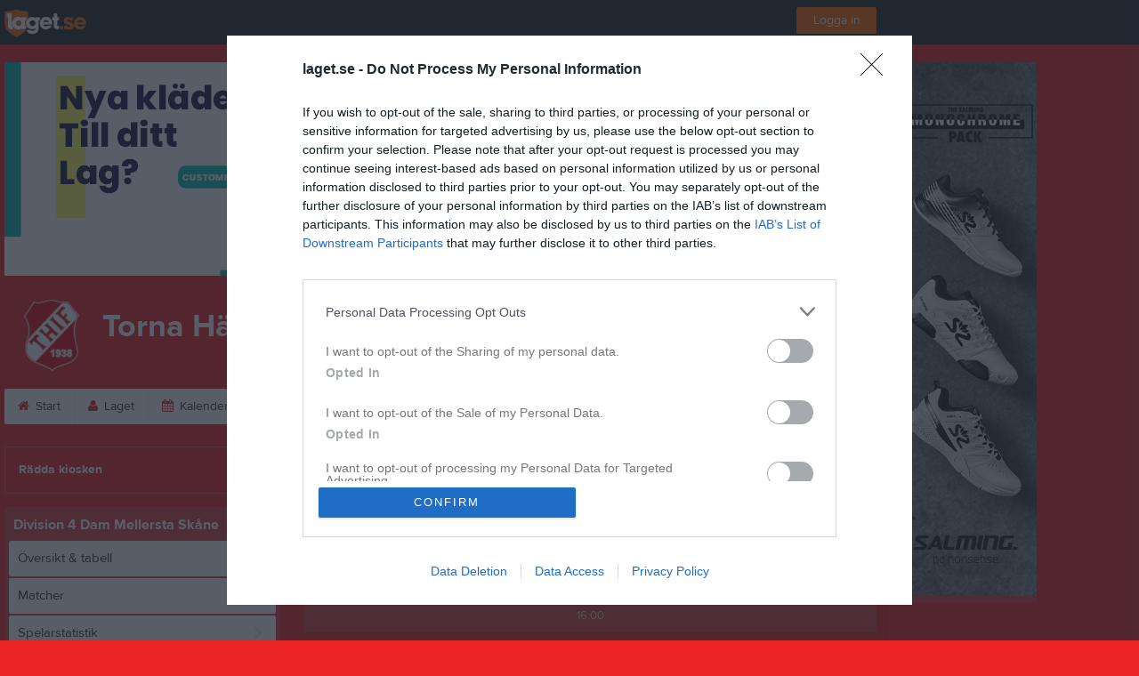

--- FILE ---
content_type: text/html; charset=utf-8
request_url: https://www.laget.se/thifdam/Division/Game/529061/10894677
body_size: 20725
content:


<!DOCTYPE html>
<!--[if lt IE 9]><html class="no-js oldie"> <![endif]-->
<!--[if IE 9]><html class="no-js ie9"> <![endif]-->
<!--[if gt IE 9]><!-->
<html class="no-js" lang="sv">
<!--<![endif]-->
<head>
    <meta charset="utf-8">
    <meta http-equiv="X-UA-Compatible" content="IE=edge">
    <title>Torna H&#228;llestads IF Seniorlag Damer | laget.se</title>
    <meta name="description" content="Välkommen till Torna Hällestads IF Seniorlag Damer. På vår hemsida kan ni se kommande matcher, läsa om våra medlemmar och kolla in senaste nyheterna plus mycket mer. Välkommen in!">
        <meta name="viewport" content="width=1280" />

        <link rel="canonical" href="" />

<!-- Google Tag Manager -->
<script>(function(w,d,s,l,i){w[l]=w[l]||[];w[l].push({'gtm.start':
new Date().getTime(),event:'gtm.js'});var f=d.getElementsByTagName(s)[0],
j=d.createElement(s),dl=l!='dataLayer'?'&l='+l:'';j.async=true;j.src=
'https://www.googletagmanager.com/gtm.js?id='+i+dl;f.parentNode.insertBefore(j,f);
})(window,document,'script','dataLayer','GTM-TVPRTXN');</script>
<!-- End Google Tag Manager -->


<script>
    window.dataLayer = window.dataLayer || [];
    window.dataLayer.push({
        'tracking_path': '/site/siteserie',
        'site_type': 'Team',
        'site_version': 'Silver',
        'site_id': '144063',
        'site_name': 'Seniorlag Damer',
        'custom_domain': false,
        'site_user_role': 'Okänd',
        'site_county': 'Skåne län',
        'site_municipality': 'Lunds Kommun',
        'site_age': '1',
        'site_has_ads': true,

        'club_id': '7156',
        'club_name': 'Torna Hällestads IF',

        'user_id': '0',
        'user_age': '0',
        'user_logged_in': false,
        'user_has_premium': false,
        'user_is_admin': false,
        'user_is_siteadmin': false,
        'user_is_clubadmin': false,

        'native_partner': '',
        'native_slug': '',

        'event': 'page_view'
    });
</script>

    <!-- Log -->
    <script type="text/javascript">
        var logging = {
            add: function (logData) { this.steps.push(new this.item(logData)); },
            item: function (data) { this.type = data[0]; this.value = data[1]; this.time_ms = new Date().getMilliseconds(); },
            print: function () {
                if (this.steps.length) {
                    if (console.table) { console.table(this.steps); }
                    else { for (var j = 0; j < this.steps.length; j++) { console.log(this.steps[j]); } }
                } else { console.warn('No logging of ads'); }
            },
            steps: []
        };
    </script>

    <!-- DNS-prefetch -->
    <link rel="dns-prefetch" href="https://api.laget.se/" />

    <!-- Fonts -->
    <link rel="preload" as="font" href="https://b-content.laget.se/Public/Font/fontawesome-webfont.woff?v=3.2.1" type="font/woff2" crossorigin />


<style type="text/css">
	@font-face {
	  font-family: 'ProximaNova';
	  src: url('https://b-content.laget.se/Public/Font/2C6B48_7_0.eot');
	  src: url('https://b-content.laget.se/Public/Font/2C6B48_7_0.eot?#iefix') format('embedded-opentype'),
	       url('https://b-content.laget.se/Public/Font/2C6B48_7_0.woff2') format('woff2'),
	       url('https://b-content.laget.se/Public/Font/2C6B48_7_0.woff') format('woff'),
	       url('https://b-content.laget.se/Public/Font/2C6B48_7_0.ttf') format('truetype');
      font-weight: normal;
	  font-style: normal;
	  font-display: fallback;
	}
	@font-face {
	  font-family: 'ProximaNova';
	  src: url('https://b-content.laget.se/Public/Font/2C6B48_8_0.eot');
	  src: url('https://b-content.laget.se/Public/Font/2C6B48_8_0.eot?#iefix') format('embedded-opentype'),
	       url('https://b-content.laget.se/Public/Font/2C6B48_8_0.woff2') format('woff2'),
	       url('https://b-content.laget.se/Public/Font/2C6B48_8_0.woff') format('woff'),
	       url('https://b-content.laget.se/Public/Font/2C6B48_8_0.ttf') format('truetype');
      font-weight: bold;
	  font-style: normal;
	  font-display: fallback;
	}
	@font-face {
		font-family: 'lagetse-sporticons';
		src: url(https://b-content.laget.se/Public/Font/lagetse-sporticons.eot?-ii95m0);
		src: url(https://b-content.laget.se/Public/Font/lagetse-sporticons.eot?#iefix-ii95m0) format('embedded-opentype'),
				 url(https://b-content.laget.se/Public/Font/lagetse-sporticons.woff?-ii95m0) format('woff'),
				 url(https://b-content.laget.se/Public/Font/lagetse-sporticons.ttf?-ii95m0) format('truetype'),
				 url(https://b-content.laget.se/Public/Font/lagetse-sporticons.svg?-ii95m0#lagetse-sporticons) format('svg');
		font-weight: normal;
		font-style: normal;
	}
	@font-face {
		font-family: 'FontAwesome';
		src: url(https://b-content.laget.se/Public/Font/fontawesome-webfont.eot?v=3.2.1);
		src: url(https://b-content.laget.se/Public/Font/fontawesome-webfont.eot?#iefix&amp;v=3.2.1) format('embedded-opentype'),
				 url(https://b-content.laget.se/Public/Font/fontawesome-webfont.woff?v=3.2.1) format('woff'),
				 url(https://b-content.laget.se/Public/Font/fontawesome-webfont.ttf?v=3.2.1) format('truetype'),
				 url(https://b-content.laget.se/Public/Font/fontawesome-webfont.svg#fontawesomeregular?v=3.2.1) format('svg');
		font-weight: normal;
		font-style: normal;
	}
</style>
    <!-- Stylesheets -->
    <!--[if lte IE 9]>
        <link rel="stylesheet" href="https://b-content.laget.se/Public/Css/site-blessed-blessed1-87d8c1d990.css">
        <link rel="stylesheet" href="https://b-content.laget.se/Public/Css/site-blessed-2304e6bde9.css">
    <![endif]-->
    <!--[if gt IE 9]><!-->
    <link rel="stylesheet" href="https://b-content.laget.se/Public/Css/site-3f9f4ea073.css">


<!-- App Settings -->
<meta name="apple-mobile-web-app-capable" content="yes">
<meta name="apple-mobile-web-app-status-bar-style" content="black">
<meta name="apple-mobile-web-app-title" content="Torna H&#228;llestads IF Seniorlag Damer">
<meta name="format-detection" content="telephone=no">

<!-- App Icons -->
<link rel="apple-touch-icon" href="https://az729104.cdn.laget.se/emblem_5439070.png;width=462;height=462;paddingWidth=25;bgColor=eb2323;mode=pad;scale=both;anchor=middlecenter" />
<link rel="apple-touch-icon" sizes="72x72" href="https://az729104.cdn.laget.se/emblem_5439070.png;width=58;height=58;paddingWidth=7;bgColor=eb2323;mode=pad;scale=both;anchor=middlecenter" />
<link rel="apple-touch-icon" sizes="114x114" href="https://az729104.cdn.laget.se/emblem_5439070.png;width=84;height=84;paddingWidth=15;bgColor=eb2323;mode=pad;scale=both;anchor=middlecenter" />

<!--Ms application -->
<meta name="msapplication-TileColor" content="eb2323">
<meta name="msapplication-square150x150logo" content="https://az729104.cdn.laget.se/emblem_5439070.png;width=120;height=120;paddingWidth=15;bgColor=eb2323;mode=pad;scale=both;anchor=middlecenter">
<meta name="msapplication-square310x310logo" content="https://az729104.cdn.laget.se/emblem_5439070.png;width=270;height=270;paddingWidth=20;bgColor=eb2323;mode=pad;scale=both;anchor=middlecenter">
<meta name="msapplication-square70x70logo" content="https://az729104.cdn.laget.se/emblem_5439070.png;width=56;height=56;paddingWidth=7;bgColor=eb2323;mode=pad;scale=both;anchor=middlecenter">
<meta name="msapplication-TileImage" content="https://az729104.cdn.laget.se/emblem_5439070.png;width=84;height=84;paddingWidth=15;bgColor=eb2323;mode=pad;scale=both;anchor=middlecenter"><!-- Facebook Pixel Code -->
<script>
    !function (f, b, e, v, n, t, s) {
        if (f.fbq) return; n = f.fbq = function () {
            n.callMethod ?
            n.callMethod.apply(n, arguments) : n.queue.push(arguments)
        };
        if (!f._fbq) f._fbq = n; n.push = n; n.loaded = !0; n.version = '2.0';
        n.queue = []; t = b.createElement(e); t.async = !0;
        t.src = v; s = b.getElementsByTagName(e)[0];
        s.parentNode.insertBefore(t, s)
    }(window, document, 'script', 'https://connect.facebook.net/en_US/fbevents.js');
</script>
<noscript>
    </noscript>
<!-- End Facebook Pixel Code --><link rel="shortcut icon" href="https://az729104.cdn.laget.se/emblem_5439070.png;width=480;height=480;paddingWidth=16;mode=pad;scale=both;anchor=middlecenter"><script>
    var laget = {"config":{"pathToContent":"//b-content.laget.se/","topDomain":"laget.se","facebookAppId":"596040907085228","cookieDomain":".laget.se","adyen":{"clientKey":"live_NVO6FDCAH5A2JCHR7JPVWN4SLMHMRAYF"},"pss":{"api":"https://pss-api.laget.se/api"}},"site":{"id":144063,"name":"Torna Hällestads IF Seniorlag Damer","registered":"2020-10-10","sport":"Soccer","sportId":1,"county":"Skåne län","delete_status":0,"version":"Silver","type":"Team","part_of_site":"Site","is_mobile_view":false,"url_name":"thifdam","url_full":"//www.laget.se/thifdam","social_media":{},"domain":"laget.se"},"user":{"is_loggedin":false},"appMetadata":{"is_releasemode":true},"isMobile":false,"isAppRequest":false,"features":{"associationRegister":true},"components":{},"language":{"Name":"laget.se","DefaultLanguage":"sv","CountryCode":752,"Uri":"https://www.laget.se","Domain":"laget.se","DefaultCurrencyCode":{"Code":"SEK","Number":752},"ZendeskLanguage":"sv"},"urls":{"img":"https://laget001.blob.core.windows.net","cdn":"https://az316141.cdn.laget.se","image":"https://az729104.cdn.laget.se","api":"https://api.laget.se/","clublogo":"https://az729104.cdn.laget.se/emblem_","cookieDomain":".laget.se","adminUrl":"https://admin.laget.se/","authUrl":"https://auth.laget.se/","domainUrl":"https://www.laget.se","publicSite":"https://www.laget.se/","securePublicSite":"https://www.laget.se/"}}
    if (top.location !== self.location) top.location = self.location.href;
</script>




    
<!-- InMobi Choice. Consent Manager Tag v3.0 (for TCF 2.2) -->
<script type="text/javascript" async>
    (function () {
        var element = document.createElement('script');
        var firstScript = document.getElementsByTagName('script')[0];
        var url = 'https://cmp.inmobi.com'
            .concat('/choice/', 'qLuyJpgdx_p14', '/', 'laget.se', '/choice.js?tag_version=V3');
        var uspTries = 0;
        var uspTriesLimit = 3;
        element.async = true;
        element.type = 'text/javascript';
        element.src = url;

        firstScript.parentNode.insertBefore(element, firstScript);

        function makeStub() {
            var TCF_LOCATOR_NAME = '__tcfapiLocator';
            var queue = [];
            var win = window;
            var cmpFrame;

            function addFrame() {
                var doc = win.document;
                var otherCMP = !!(win.frames[TCF_LOCATOR_NAME]);

                if (!otherCMP) {
                    if (doc.body) {
                        var iframe = doc.createElement('iframe');

                        iframe.style.cssText = 'display:none';
                        iframe.name = TCF_LOCATOR_NAME;
                        doc.body.appendChild(iframe);
                    } else {
                        setTimeout(addFrame, 5);
                    }
                }
                return !otherCMP;
            }

            function tcfAPIHandler() {
                var gdprApplies;
                var args = arguments;

                if (!args.length) {
                    return queue;
                } else if (args[0] === 'setGdprApplies') {
                    if (
                        args.length > 3 &&
                        args[2] === 2 &&
                        typeof args[3] === 'boolean'
                    ) {
                        gdprApplies = args[3];
                        if (typeof args[2] === 'function') {
                            args[2]('set', true);
                        }
                    }
                } else if (args[0] === 'ping') {
                    var retr = {
                        gdprApplies: gdprApplies,
                        cmpLoaded: false,
                        cmpStatus: 'stub'
                    };

                    if (typeof args[2] === 'function') {
                        args[2](retr);
                    }
                } else {
                    if (args[0] === 'init' && typeof args[3] === 'object') {
                        args[3] = Object.assign(args[3], { tag_version: 'V3' });
                    }
                    queue.push(args);
                }
            }

            function postMessageEventHandler(event) {
                var msgIsString = typeof event.data === 'string';
                var json = {};

                try {
                    if (msgIsString) {
                        json = JSON.parse(event.data);
                    } else {
                        json = event.data;
                    }
                } catch (ignore) { }

                var payload = json.__tcfapiCall;

                if (payload) {
                    window.__tcfapi(
                        payload.command,
                        payload.version,
                        function (retValue, success) {
                            var returnMsg = {
                                __tcfapiReturn: {
                                    returnValue: retValue,
                                    success: success,
                                    callId: payload.callId
                                }
                            };
                            if (msgIsString) {
                                returnMsg = JSON.stringify(returnMsg);
                            }
                            if (event && event.source && event.source.postMessage) {
                                event.source.postMessage(returnMsg, '*');
                            }
                        },
                        payload.parameter
                    );
                }
            }

            while (win) {
                try {
                    if (win.frames[TCF_LOCATOR_NAME]) {
                        cmpFrame = win;
                        break;
                    }
                } catch (ignore) { }

                if (win === window.top) {
                    break;
                }
                win = win.parent;
            }
            if (!cmpFrame) {
                addFrame();
                win.__tcfapi = tcfAPIHandler;
                win.addEventListener('message', postMessageEventHandler, false);
            }
        };

        makeStub();

        function makeGppStub() {
            const CMP_ID = 10;
            const SUPPORTED_APIS = [
                '2:tcfeuv2',
                '6:uspv1',
                '7:usnatv1',
                '8:usca',
                '9:usvav1',
                '10:uscov1',
                '11:usutv1',
                '12:usctv1'
            ];

            window.__gpp_addFrame = function (n) {
                if (!window.frames[n]) {
                    if (document.body) {
                        var i = document.createElement("iframe");
                        i.style.cssText = "display:none";
                        i.name = n;
                        document.body.appendChild(i);
                    } else {
                        window.setTimeout(window.__gpp_addFrame, 10, n);
                    }
                }
            };
            window.__gpp_stub = function () {
                var b = arguments;
                __gpp.queue = __gpp.queue || [];
                __gpp.events = __gpp.events || [];

                if (!b.length || (b.length == 1 && b[0] == "queue")) {
                    return __gpp.queue;
                }

                if (b.length == 1 && b[0] == "events") {
                    return __gpp.events;
                }

                var cmd = b[0];
                var clb = b.length > 1 ? b[1] : null;
                var par = b.length > 2 ? b[2] : null;
                if (cmd === "ping") {
                    clb(
                        {
                            gppVersion: "1.1", // must be “Version.Subversion”, current: “1.1”
                            cmpStatus: "stub", // possible values: stub, loading, loaded, error
                            cmpDisplayStatus: "hidden", // possible values: hidden, visible, disabled
                            signalStatus: "not ready", // possible values: not ready, ready
                            supportedAPIs: SUPPORTED_APIS, // list of supported APIs
                            cmpId: CMP_ID, // IAB assigned CMP ID, may be 0 during stub/loading
                            sectionList: [],
                            applicableSections: [-1],
                            gppString: "",
                            parsedSections: {},
                        },
                        true
                    );
                } else if (cmd === "addEventListener") {
                    if (!("lastId" in __gpp)) {
                        __gpp.lastId = 0;
                    }
                    __gpp.lastId++;
                    var lnr = __gpp.lastId;
                    __gpp.events.push({
                        id: lnr,
                        callback: clb,
                        parameter: par,
                    });
                    clb(
                        {
                            eventName: "listenerRegistered",
                            listenerId: lnr, // Registered ID of the listener
                            data: true, // positive signal
                            pingData: {
                                gppVersion: "1.1", // must be “Version.Subversion”, current: “1.1”
                                cmpStatus: "stub", // possible values: stub, loading, loaded, error
                                cmpDisplayStatus: "hidden", // possible values: hidden, visible, disabled
                                signalStatus: "not ready", // possible values: not ready, ready
                                supportedAPIs: SUPPORTED_APIS, // list of supported APIs
                                cmpId: CMP_ID, // list of supported APIs
                                sectionList: [],
                                applicableSections: [-1],
                                gppString: "",
                                parsedSections: {},
                            },
                        },
                        true
                    );
                } else if (cmd === "removeEventListener") {
                    var success = false;
                    for (var i = 0; i < __gpp.events.length; i++) {
                        if (__gpp.events[i].id == par) {
                            __gpp.events.splice(i, 1);
                            success = true;
                            break;
                        }
                    }
                    clb(
                        {
                            eventName: "listenerRemoved",
                            listenerId: par, // Registered ID of the listener
                            data: success, // status info
                            pingData: {
                                gppVersion: "1.1", // must be “Version.Subversion”, current: “1.1”
                                cmpStatus: "stub", // possible values: stub, loading, loaded, error
                                cmpDisplayStatus: "hidden", // possible values: hidden, visible, disabled
                                signalStatus: "not ready", // possible values: not ready, ready
                                supportedAPIs: SUPPORTED_APIS, // list of supported APIs
                                cmpId: CMP_ID, // CMP ID
                                sectionList: [],
                                applicableSections: [-1],
                                gppString: "",
                                parsedSections: {},
                            },
                        },
                        true
                    );
                } else if (cmd === "hasSection") {
                    clb(false, true);
                } else if (cmd === "getSection" || cmd === "getField") {
                    clb(null, true);
                }
                //queue all other commands
                else {
                    __gpp.queue.push([].slice.apply(b));
                }
            };
            window.__gpp_msghandler = function (event) {
                var msgIsString = typeof event.data === "string";
                try {
                    var json = msgIsString ? JSON.parse(event.data) : event.data;
                } catch (e) {
                    var json = null;
                }
                if (typeof json === "object" && json !== null && "__gppCall" in json) {
                    var i = json.__gppCall;
                    window.__gpp(
                        i.command,
                        function (retValue, success) {
                            var returnMsg = {
                                __gppReturn: {
                                    returnValue: retValue,
                                    success: success,
                                    callId: i.callId,
                                },
                            };
                            event.source.postMessage(msgIsString ? JSON.stringify(returnMsg) : returnMsg, "*");
                        },
                        "parameter" in i ? i.parameter : null,
                        "version" in i ? i.version : "1.1"
                    );
                }
            };
            if (!("__gpp" in window) || typeof window.__gpp !== "function") {
                window.__gpp = window.__gpp_stub;
                window.addEventListener("message", window.__gpp_msghandler, false);
                window.__gpp_addFrame("__gppLocator");
            }
        };

        makeGppStub();

        var uspStubFunction = function () {
            var arg = arguments;
            if (typeof window.__uspapi !== uspStubFunction) {
                setTimeout(function () {
                    if (typeof window.__uspapi !== 'undefined') {
                        window.__uspapi.apply(window.__uspapi, arg);
                    }
                }, 500);
            }
        };

        var checkIfUspIsReady = function () {
            uspTries++;
            if (window.__uspapi === uspStubFunction && uspTries < uspTriesLimit) {
                console.warn('USP is not accessible');
            } else {
                clearInterval(uspInterval);
            }
        };

        if (typeof window.__uspapi === 'undefined') {
            window.__uspapi = uspStubFunction;
            var uspInterval = setInterval(checkIfUspIsReady, 6000);
        }
    })();
</script>
<!-- End InMobi Choice. Consent Manager Tag v3.0 (for TCF 2.2) -->    <!-- Set old cookie, Ref: https://github.com/InteractiveAdvertisingBureau/GDPR-Transparency-and-Consent-Framework/blob/master/TCFv2/IAB%20Tech%20Lab%20-%20CMP%20API%20v2.md#addeventlistener -->
    <script type="text/javascript" async>
        __tcfapi('addEventListener', 2, function (tcData, success) {
            if (success) {
                var requestNonPersonalizedAds = true;
                if (tcData.eventStatus === 'useractioncomplete') {
                    var consent = adConsent(tcData.purpose, tcData.vendor);
                    if (consent === 0) {
                        renderStaticAds();
                    } else {
                        if (consent === 2) { requestNonPersonalizedAds = false }
                        googletag.cmd.push(function () {
                            googletag.pubads().setPrivacySettings({ nonPersonalizedAds: requestNonPersonalizedAds });
                            googletag.pubads().refresh();
                        });
                    }
                }

                if (tcData.eventStatus === 'tcloaded' && !laget.cookie.exists('adsWithoutConsent')) {
                    if (!laget.cookie.exists('typeOfAds')) {
                        var consent = adConsent(tcData.purpose, tcData.vendor);
                        if (consent === 0) {
                            renderStaticAds();
                        } else {
                            if (consent === 2) { requestNonPersonalizedAds = false }
                            googletag.cmd.push(function () {
                                googletag.pubads().setPrivacySettings({ nonPersonalizedAds: requestNonPersonalizedAds });
                                googletag.pubads().refresh();
                            });
                        }
                    } else if (parseInt(laget.cookie.get('typeOfAds')) === 0) {
                        renderStaticAds();
                    }
                }

                if (tcData.eventStatus === 'tcloaded' && laget.cookie.exists('adsWithoutConsent')) {
                    googletag.cmd.push(function () {
                        googletag.pubads().refresh();
                    });
                }
            }
        });

        // Read more about consent on https://support.google.com/admanager/answer/9805023?hl=en#consent-policies
        function adConsent(purpose, vendor) {
            var vC = vendor.consents, vL = vendor.legitimateInterests;
            var pC = purpose.consents, pL = purpose.legitimateInterests;

            if (pC[1] && !laget.cookie.exists('UseCookies')) {
                laget.cookie.set('UseCookies', '1');
                laget.cookie.set('AcceptedCookiePolicy', 100);
                $('.cookiePush').hide();
            } else {
                laget.cookie.setWithExpire('UseCookies', '', 0);
                laget.cookie.setWithExpire('AcceptedCookiePolicy', '', 0);
            }

            if ((vC[755] && vL[755])
                && (pC[1] && pC[3] && pC[4])
                && (pL[2] && pL[7] && pL[9] && pL[10])) {
                laget.cookie.set('typeOfAds', 2);
                return 2;
            }
            if ((vC[755] && vL[755])
                && (pC[1])
                && (pL[2] && pL[7] && pL[9] && pL[10])) {
                laget.cookie.set('typeOfAds', 1);
                return 1;
            }
            laget.cookie.set('typeOfAds', 0);
            return 0;
        };

        function renderStaticAds() {
            $('#div-gpt-Panorama').html(getHtml('https://bit.ly/3jooAqQ', 'https://b-content.laget.se/Public/Images/ads/Customize-980x240.gif'));
            $('#div-gptMobile-PanoramaTop').html(getHtml('https://bit.ly/3jooAqQ', 'https://b-content.laget.se/Public/Images/ads/Customize-320x320.gif'));

            $('#div-gpt-Skyskrapa').html(getHtml('https://bit.ly/35ovVlv', 'https://b-content.laget.se/Public/Images/ads/Salming-160x600.jpeg'));
            $('#div-gptMobile-StortavlaBottom').html(getHtml('https://bit.ly/35ovVlv', 'https://b-content.laget.se/Public/Images/ads/Salming-320x320.jpeg'));

            $('#div-gpt-Insider-1').html(getHtml('https://bit.ly/3dPSvas', 'https://b-content.laget.se/Public/Images/ads/Premium-300x250.gif'));
            $('#div-gpt-Insider-4').html(getHtml('https://bit.ly/3dPSvas', 'https://b-content.laget.se/Public/Images/ads/Premium-300x250.gif'));
            $('#div-gptMobile-PanoramaMiddle').html(getHtml('https://bit.ly/3dPSvas', 'https://b-content.laget.se/Public/Images/ads/Premium-320x320.gif'));
            $('#div-gptMobile-StortavlaTop').html(getHtml('https://bit.ly/3dPSvas', 'https://b-content.laget.se/Public/Images/ads/Premium-320x320.gif'));
        }

        function getHtml(link, src) {
            return ('<div style="text-align: center;"><a href="' + link + '" target="_blank" rel="noopener noreferrer"><img src="' + src +'" /></a></div>');
        }

        function checkHashAndOpenConsent() {
            if (window.location.hash.includes('#consent')) {
                setTimeout(function() {
                    try {
                        if (typeof __tcfapi === 'function') {
                            __tcfapi('ping', 2, function (data) {
                                if (data.displayStatus !== 'visible') {
                                    __tcfapi('displayConsentUi', 2, function () { });
                                }
                            });  
                        }
                    } catch (err) {}
                }, 500);
            }
        }
        window.onload = checkHashAndOpenConsent;


    </script>




<style type="text/css" media="screen">
    html{
      background-color: #eb2323;
    }



    a {
        color: #eb2323;
	}
    a:hover { /* Helst lite mörkare på hover */
        color: #DC1414;
    }

    /* Color 1 */
    .color1Text, a:hover .color1Text--outerHover, .color1Text--hover:hover, .is-active .color1Text--outerActive {
        color: #eb2323 !important;
    }
    .color1Background {
        background-color: #eb2323 !important;
    }
    .color1Background--hover {
        background-color: #eb2323 !important;
    }
    .color1Background--hover:hover {
        background-color: #DC1414 !important;
    }

    /* Color 2 */
    .color2Text, a:hover .color2Text--outerHover, .color2Text--hover:hover, .is-active .color2Text--outerActive {
        color: #eb2323 !important;
    }
    .color2Background {
        background-color: #eb2323 !important;
    }
    .color2Background--hover {
        background-color: #eb2323 !important;
    }
    .color2Background--hover:hover {
        background-color: #DC1414 !important;
    }

    /* Color 2 - exeption for userbar */
    .header .color2Text, .header .color2Text--outerHover, .header .is-active .color2Text--outerActive {
        color: #ccc !important;
    }

    /* Color 3 */
    .color3Text, a:hover .color3Text--outerHover, .color3Text--hover:hover, .is-active .color3Text--outerActive {
        color: #eb2323 !important;
    }
    .color3Background {
        background-color: #eb2323 !important;
    }

    .color3Background--hover {
        background-color: #eb2323 !important;
    }
    .color3Background--hover:hover {
        background-color: #DC1414 !important;
    }

    .link-color a {
        color: #BB1010;
    }

    .link-color--underline a {
        color: #BB1010;
        text-decoration: underline;
    }

    .link-color a:hover {
        color: #740909;
    }

    .link-color--underline a:hover {
        color: #740909;
        text-decoration: underline !important;
    }

    .checkbox--teamcolor {
        background-color: #eb2323;
      border-color: #eb2323;
    }

    .checkbox--teamcolor.checked {
        background-color: #eb2323;
    }

    .fallbackImage {
        background-image: url('https://b-content.laget.se/Public/Images/fallback.png');
        background-color: #eb2323;
    }


</style><!-- Scripts for relevant/execute media -->
<script async src="https://securepubads.g.doubleclick.net/tag/js/gpt.js"></script>
<script async src="https://executemedia-cdn.relevant-digital.com/static/tags/65c0e772aad9e4ba01d6dddc.js"></script>
<script>
    window.googletag = window.googletag || { cmd: [] };

    function getCookie(cname) {
        var name = cname + '=';
        var ca = document.cookie.split(';');
        for (var i = 0; i < ca.length; i++) {
            var c = ca[i];
            while (c.charAt(0) == ' ') {
                c = c.substring(1);
            }
            if (c.indexOf(name) == 0) {
                return c.substring(name.length, c.length);
            }
        }
        return false;
    }

    var typeOfAds = parseInt(getCookie('typeOfAds'));
    var requestNonPersonalizedAds = (typeOfAds === 1) ? true : false;

    if (typeof __tcfapi == 'undefined') {
        requestNonPersonalizedAds = true;
        typeOfAds = 1;
    }

    googletag.cmd.push(function () {
        googletag.pubads()
            .setTargeting("Sport", "1")
            .setTargeting("Age", "1")
            .setTargeting("Gender", "1")
            .setTargeting("Community", "1281")
            .setTargeting("County", "10")
            .setTargeting("Country", "SE")
            .setTargeting("SiteType", "5")
            .setTargeting("ClubName", "Torna Hällestads IF")
            .setTargeting("UserCat", "0")
            .setTargeting("UserGender", "")
            .setTargeting("Page", "SiteSerie")
            .setTargeting("IsInApp", "false");
        googletag.pubads().enableSingleRequest();
        googletag.pubads().setCentering(true);
        googletag.pubads().setPrivacySettings({ nonPersonalizedAds: requestNonPersonalizedAds });
    });

    (function loadAds() {
        window.relevantDigital = window.relevantDigital || {};
        relevantDigital.cmd = relevantDigital.cmd || [];
        relevantDigital.cmd.push(function () {
            relevantDigital.loadPrebid({
                googletagCalls: {
                    defineSlot: function (adUnitPath, size, divId) {
                        return googletag.defineSlot(adUnitPath, size, divId);
                    },
                    refresh: function (slot) {
                        return googletag.pubads().refresh(slot);
                    }
                },
                configId: '65c0efd867db621c7ed6dde6', //Id of fake Programmatic configuration
                manageAdserver: true, //use relevant yield to deliver GAM paths
                collapseEmptyDivs: true,
                collapseBeforeAdFetch: false,
                noGpt: true, //set to true when gpt is present on page.
                allowedDivIds: null, // set to an array to only load certain <div>s, example - ["divId1", "divId2"]
                noSlotReload: false,
                delayedAdserverLoading: true, //start auction before gpt = speed.
            });
        });
    })();
</script>
<!-- End Scripts for relevant media -->

    <script src="https://b-content.laget.se/Public/Scripts/vendor/lazysizes.min.js" async></script>
    <script>
        //lazy load for background images:
        document.addEventListener('lazybeforeunveil', function (e) {
            var bg = e.target.getAttribute('data-bg');
            if (bg) {
                e.target.style.backgroundImage = 'url(' + bg + ')';
            }
        });
    </script>

        <meta property="og:title" content="Torna H&#228;llestads IF Seniorlag Damer | laget.se" />
        <meta property="og:description" content="Välkommen till Torna H&#228;llestads IF Seniorlag Damer. På vår hemsida kan ni se kommande matcher, läsa om våra medlemmar och kolla in senaste nyheterna plus mycket mer. Välkommen in!" />
        <meta property="og:image" content="https://az729104.cdn.laget.se/emblem_5439070.png;width=1170;height=600;paddingWidth=15;bgColor=eb2323;mode=pad;scale=both;anchor=middlecenter" />
    
    

    <script>var AC_FL_RunContent = 0;</script>
</head>



<body class="becks silver has-sidebar not-member has-panorama has-followPush site-dark has-becksTour">
<!-- Google Tag Manager (noscript) -->
<noscript>
    <iframe src="https://www.googletagmanager.com/ns.html?id=GTM-TVPRTXN"
            height="0" width="0" style="display:none;visibility:hidden"></iframe>
</noscript>
<!-- End Google Tag Manager (noscript) -->


        <div class="backgroundImage"></div>


<div class="header">

<div class="header-login">
    <div class="userbar">
        <div class="userbar__outer">
            <div class="userbar__container">
                <a class="float--left userbar__logo hidden--mobile" href="https://www.laget.se/">
                    <img height="32" src="https://az729104.cdn.laget.se/laget-logo.png;height=32;mode=max;scale=both;anchor=middlecenter" srcset="https://az729104.cdn.laget.se/laget-logo.png;height=64;mode=max;scale=both;anchor=middlecenter" />
                </a>
                <img class="userbar__logo--shield js-userbar-item" height="32" src="https://az729104.cdn.laget.se/laget-shield.png;height=32;mode=max;scale=both;anchor=middlecenter" srcset="https://az729104.cdn.laget.se/laget-shield.png;height=64;mode=max;scale=both;anchor=middlecenter" />
                <div class="loginForm">
                    <a class="loginForm__submit js-loginoverlay-btn">
                        <span class="loginForm__submitText">Logga in</span>
                    </a>
                </div>
            </div>
        </div>
    </div>
</div>
</div>


<div id="popover-follow" class="modalWhite padding--extra laget-popover" laget-popover-position="center" laget-popover-userscrollwrapper="true">
    <div class="modalWhite__header marginTop">
        <a class="modalWhite__close text--muted" laget-popover-close>Avbryt</a>
        <div>
            <div class="clubLogo normal" style="height: 80px; width:80px;margin:auto;"><div class="clubLogoHelper" style="background-image: url(https://az729104.cdn.laget.se/emblem_5439070.png;width=80;height=80;mode=max;scale=both;anchor=middlecenter);"></div></div><div class="clubLogo retina" style="height: 80px; width:80px;margin:auto;"><div class="clubLogoHelper" style="background-image: url(https://az729104.cdn.laget.se/emblem_5439070.png;width=160;height=160;mode=max;scale=both;anchor=middlecenter);"></div></div>
        </div>
    </div>
    <div id="js-followPush-step-1" class="modalWhite__content align--center">
        <div class="marginBottom--large">
            <div class="modalWhite__title color1Text">Börja följ</div>
            <p class="modalWhite__subTitle text--muted">Fyll i din e-postadress för gratis uppdateringar om <span class='text--noWrap'>Torna H&#228;llestads IF Seniorlag Damer</span></p>
        </div>
        <div class="maxWidth--300 js-followPush-emailInputContainer">
            <label class="form__label">E-post</label>
            <input class="form__input js-followPush-emailInput" type="email" placeholder="Ex. emma.nilsson@gmail.com" laget-validation-required />
            <a class="button color1Background--hover marginTop--large marginBottom--medium" onclick="laget.components.followPusher.tryFollowCurrentSite();">Följ</a>
        </div>
    </div>
    <div id="js-followPush-step-2" class="modalWhite__content align--center is-hidden">
        <div class="marginBottom--large">
            <div class="modalWhite__title color1Text">Följer redan</div>
            <p class="modalWhite__subTitle text--muted">Du är redan följare. Får du inga mejl kan du redigera dina Notisinställningar under Mina uppgifter.</p>
        </div>
        <a class="button--large color1Background--hover" laget-popover-close>Okej</a>
    </div>
    <div id="js-followPush-step-3" class="modalWhite__content align--center is-hidden">
        <div class="marginBottom--large">
            <div class="modalWhite__title color1Text">Nästan klart</div>
            <p class="modalWhite__subTitle text--muted">Klicka på bekräftelselänken i det mejl vi skickat dig för att börja ta emot uppdateringar från Torna H&#228;llestads IF Seniorlag Damer.</p>
        </div>
        <a class="button--large color1Background--hover marginBottom--large" laget-popover-close>Stäng</a>
    </div>
</div>
<div class="stickyFollow">
    <div class="stickyFollow__inner">
        <div class="stickyFollow__contentHolder">
            <span class="stickyFollow__clubLogo">
                <div class="clubLogo normal" style="height: 28px; width:28px;margin:auto;"><div class="clubLogoHelper" style="background-image: url(https://az729104.cdn.laget.se/emblem_5439070.png;width=28;height=28;mode=max;scale=both;anchor=middlecenter);"></div></div><div class="clubLogo retina" style="height: 28px; width:28px;margin:auto;"><div class="clubLogoHelper" style="background-image: url(https://az729104.cdn.laget.se/emblem_5439070.png;width=56;height=56;mode=max;scale=both;anchor=middlecenter);"></div></div>
            </span>
            <div class="stickyFollow__textWrapper">
                <p class="text--bold stickyFollow__name color1Text">Seniorlag Damer</p>
                <span class="text--muted stickyFollow__text">Följ oss för uppdateringar</span>
            </div>
        </div>
        <div class="stickyFollow__button color1Background--hover js-followPush-button" onclick="laget.components.followPusher.tryFollowCurrentSite();">Följ</div>
        <div class="stickyFollow__button color1Background--hover js-followPush-isFollowingButton is-hidden">Följer</div>
    </div>
</div>



    





<div class="container-layout ">
    <div class="container">

    <style>
        .sef-topbar-widget {
            margin-top: 20px;
        }
    </style>



    <div class="adPanorama">
        <div class="row">
            <div class="col-12 text-center">
                <div data-ad-unit-id="/12991917/Panorama" id="div-gpt-Panorama" class="prPanorama"></div>
            </div>
        </div>
    </div>



<div class="siteName has-upcoming">
    <div class="siteName__inner">
        <div id="js-becksTour-emblem" class="siteName__emblem"><div class="clubLogo normal" style="height: 80px; width:95px;margin:auto;"><div class="clubLogoHelper" style="background-image: url(https://az729104.cdn.laget.se/emblem_5439070.png;width=95;height=80;mode=max;scale=both;anchor=middlecenter);"></div></div><div class="clubLogo retina" style="height: 80px; width:95px;margin:auto;"><div class="clubLogoHelper" style="background-image: url(https://az729104.cdn.laget.se/emblem_5439070.png;width=190;height=160;mode=max;scale=both;anchor=middlecenter);"></div></div></div>
        
        <div class="siteName__titleWrapper">
            <div class="siteName__title">
                <span class="siteName__titleInner squishy__header">
                    Torna H&#228;llestads IF
                </span>
            </div>
                <div class="siteName__subTitle">Fotboll</div>
        </div>

        
    </div>

    


<div class=siteName__teamPicker>
        <div id="js-header-teamsbutton" laget-popover-trigger='#popover-teams' class="teamsPopover__button has-teamPicker" onclick="_gaq.push(['_trackEvent', 'Team picker', 'Open', 'Has more teams']);">
                <span class="teamsPopover__buttonText">Seniorlag Damer</span>
            <i class="icon-chevron-down"></i>
        </div>
</div>
        <div class="siteName__upcoming hidden--mobile" id="js-header-upcoming">
    <div class="pageHeaderUpcomingEvents rounded">


    <a class="pageHeaderUpcomingEvents__inner padding--full" href="https://www.laget.se/thifdam/Division/Game/572439/12112081">
        <div class="text--truncate">
            <figure class="pageHeaderUpcomingEvents__emblem"><div class="clubLogo normal" style="height: 50px; width:50px;margin:auto;"><div class="clubLogoHelper" style="background-image: url(https://az729104.cdn.laget.se/emblem_4830800.png;width=50;height=50;mode=max;scale=both;anchor=middlecenter);"></div></div><div class="clubLogo retina" style="height: 50px; width:50px;margin:auto;"><div class="clubLogoHelper" style="background-image: url(https://az729104.cdn.laget.se/emblem_4830800.png;width=100;height=100;mode=max;scale=both;anchor=middlecenter);"></div></div></figure>
            <p class="pageHeaderUpcomingEvents__time">
                    Nästa match
            </p>
            <p>
                <b class="pageHeaderUpcomingEvents__title">
                    Hyllie IK
                </b>
            </p>
            <span class="pageHeaderUpcomingEvents__time">7 feb, 09:00</span>
                <span class="pageHeaderUpcomingEvents__place">Hemmamatch</span>
        </div>
    </a>

    </div>

        </div>
</div>

<div class="teamsPopover laget-popover" id="popover-teams" laget-popover-sticky="false">
    <div laget-popover-arrow></div>
    <div class="teamsPopover__container">


        <div class="teamsPopover__header clearfix">
            <div class="teamsPopover__emblem"><div class="clubLogo normal" style="height: 60px; width:60px;margin:auto;"><div class="clubLogoHelper" style="background-image: url(https://az729104.cdn.laget.se/emblem_5439070.png;width=60;height=60;mode=max;scale=both;anchor=middlecenter);"></div></div><div class="clubLogo retina" style="height: 60px; width:60px;margin:auto;"><div class="clubLogoHelper" style="background-image: url(https://az729104.cdn.laget.se/emblem_5439070.png;width=120;height=120;mode=max;scale=both;anchor=middlecenter);"></div></div></div>
            <div class="teamsPopover__name">
                <span class="teamsPopover__nameInner color1Text squishy__teamspopover">Torna H&#228;llestads IF</span>
            </div>
        </div>

        <ul class="teamsPopover__list">
                <li class="teamsPopover__itemOuter">

                    <a class="teamsPopover__itemInner" href="https://www.laget.se/THIF">
                        <span class="teamsPopover__icon--house color2Text"><i class="icon-home"></i></span>
                        <div class="teamsPopover__textOuter">
                            <div class="teamsPopover__textInner">
                                <span class="label teamsPopover__number float--right">Klubbsida</span>
                                <span class="teamsPopover__title color1Text">Torna H&#228;llestads IF</span>
                            </div>
                        </div>
                    </a>
                </li>

                    <li class="teamsPopover__itemOuter">
                    </li>
                    <li class="teamsPopover__itemOuter">
                            <a class="teamsPopover__itemInner" data-latoggle-trigger="#3356">
                                <span class="teamsPopover__icon--group">Visa <i class="icon-chevron-down"></i></span>
                                <div class="teamsPopover__textOuter">
                                    <div class="teamsPopover__textInner">
                                        <span class="label teamsPopover__number float--right">10 sidor</span>
                                        <span class="teamsPopover__title color1Text">V&#229;ra lag</span>
                                    </div>
                                </div>
                            </a>
                            <ul id="3356" class="popoverList--accordion">
                                    <li class="teamsPopover__listItemOuter">
                                        <a class="teamsPopover__listItemInner color1Text--hover" href="https://www.laget.se/thifdam">
                                            <span class="teamsPopover__listItemIcon"><i class="icon-angle-right "></i></span>
                                            <span class="popoverList__teamName">Seniorlag Damer</span>
                                        </a>
                                    </li>
                                    <li class="teamsPopover__listItemOuter">
                                        <a class="teamsPopover__listItemInner color1Text--hover" href="https://www.laget.se/THIF_herrar">
                                            <span class="teamsPopover__listItemIcon"><i class="icon-angle-right "></i></span>
                                            <span class="popoverList__teamName">Seniorlag Herrar</span>
                                        </a>
                                    </li>
                                    <li class="teamsPopover__listItemOuter">
                                        <a class="teamsPopover__listItemInner color1Text--hover" href="https://www.laget.se/F10-13">
                                            <span class="teamsPopover__listItemIcon"><i class="icon-angle-right "></i></span>
                                            <span class="popoverList__teamName">F 2010-2012</span>
                                        </a>
                                    </li>
                                    <li class="teamsPopover__listItemOuter">
                                        <a class="teamsPopover__listItemInner color1Text--hover" href="https://www.laget.se/THIF-F2013-2014">
                                            <span class="teamsPopover__listItemIcon"><i class="icon-angle-right "></i></span>
                                            <span class="popoverList__teamName">F 2013-2014</span>
                                        </a>
                                    </li>
                                    <li class="teamsPopover__listItemOuter">
                                        <a class="teamsPopover__listItemInner color1Text--hover" href="https://www.laget.se/THIF-Fotboll-F15-16">
                                            <span class="teamsPopover__listItemIcon"><i class="icon-angle-right "></i></span>
                                            <span class="popoverList__teamName">F 2015-2016</span>
                                        </a>
                                    </li>
                                    <li class="teamsPopover__listItemOuter">
                                        <a class="teamsPopover__listItemInner color1Text--hover" href="https://www.laget.se/THIF-Fotboll-PF16-17">
                                            <span class="teamsPopover__listItemIcon"><i class="icon-angle-right "></i></span>
                                            <span class="popoverList__teamName"> P 2015-2017</span>
                                        </a>
                                    </li>
                                    <li class="teamsPopover__listItemOuter">
                                        <a class="teamsPopover__listItemInner color1Text--hover" href="https://www.laget.se/THIF-Fotboll-PF18-19">
                                            <span class="teamsPopover__listItemIcon"><i class="icon-angle-right "></i></span>
                                            <span class="popoverList__teamName">PF 2018-2019</span>
                                        </a>
                                    </li>
                                    <li class="teamsPopover__listItemOuter">
                                        <a class="teamsPopover__listItemInner color1Text--hover" href="https://www.laget.se/THIF-Fotboll-PF2020-2021">
                                            <span class="teamsPopover__listItemIcon"><i class="icon-angle-right "></i></span>
                                            <span class="popoverList__teamName">PF 2020-2021</span>
                                        </a>
                                    </li>
                                    <li class="teamsPopover__listItemOuter">
                                        <a class="teamsPopover__listItemInner color1Text--hover" href="https://www.laget.se/THIFmotion">
                                            <span class="teamsPopover__listItemIcon"><i class="icon-angle-right "></i></span>
                                            <span class="popoverList__teamName">Motionslaget</span>
                                        </a>
                                    </li>
                                    <li class="teamsPopover__listItemOuter">
                                        <a class="teamsPopover__listItemInner color1Text--hover" href="https://www.laget.se/thiftennis">
                                            <span class="teamsPopover__listItemIcon"><i class="icon-angle-right "></i></span>
                                            <span class="popoverList__teamName">Tennis</span>
                                        </a>
                                    </li>
                            </ul>
                    </li>
        </ul>
    </div>
</div>

<div id="js-becksTour-menu" class="row">
    <div class="pageMenu">
        <ul class="pageMenu__list laget-popover laget-popover__static" laget-popover-position="static" laget-popover-donotmove="true">
            <li class="pageMenu__item--emblem site">
                <div class="pageMenu__emblem"><div class="clubLogo normal" style="height: 24px; width:24px;margin:auto;"><div class="clubLogoHelper" style="background-image: url(https://az729104.cdn.laget.se/emblem_5439070.png;width=24;height=24;mode=max;scale=both;anchor=middlecenter);"></div></div><div class="clubLogo retina" style="height: 24px; width:24px;margin:auto;"><div class="clubLogoHelper" style="background-image: url(https://az729104.cdn.laget.se/emblem_5439070.png;width=48;height=48;mode=max;scale=both;anchor=middlecenter);"></div></div></div>
            </li>



        <li class="pageMenu__item is-hidden ">
            <a class="pageMenu__link" href="/thifdam/" target="_self">
                <span class="color2Text pageMenu__icon"><i class="icon-home"></i></span>
                Start
            </a>
        </li>
        <li class="pageMenu__item is-hidden ">
            <a class="pageMenu__link" href="/thifdam/Troop" target="_self">
                <span class="color2Text pageMenu__icon"><i class="icon-user"></i></span>
                Laget
            </a>
        </li>
        <li class="pageMenu__item is-hidden ">
            <a class="pageMenu__link" href="/thifdam/Event/Month" target="_self">
                <span class="color2Text pageMenu__icon"><i class="icon-calendar"></i></span>
                Kalender
            </a>
        </li>
        <li class="pageMenu__item is-hidden  is-active">
            <a class="pageMenu__link" href="/thifdam/Division" target="_self">
                <span class="color2Text pageMenu__icon"><i class="icon-trophy"></i></span>
                Serier
            </a>
        </li>
        <li class="pageMenu__item is-hidden ">
            <a class="pageMenu__link" href="/thifdam/Picture" target="_self">
                <span class="color2Text pageMenu__icon"><i class="icon-camera"></i></span>
                Bilder
            </a>
        </li>
        <li class="pageMenu__item is-hidden ">
            <a class="pageMenu__link" href="/thifdam/Video/List" target="_self">
                <span class="color2Text pageMenu__icon"><i class="icon-facetime-video"></i></span>
                Video
            </a>
        </li>
        <li class="pageMenu__item is-hidden ">
            <a class="pageMenu__link" href="/thifdam/Guestbook" target="_self">
                <span class="color2Text pageMenu__icon"><i class="icon-comments"></i></span>
                Gästbok
            </a>
        </li>
        <li class="pageMenu__item is-hidden ">
            <a class="pageMenu__link" href="/thifdam/About" target="_self">
                <span class="color2Text pageMenu__icon"><i class="icon-info"></i></span>
                Om laget
            </a>
        </li>
        <li class="pageMenu__item is-hidden ">
            <a class="pageMenu__link" href="/thifdam/Contact" target="_self">
                <span class="color2Text pageMenu__icon"><i class="icon-phone"></i></span>
                Kontakt
            </a>
        </li>

<li class="pageMenu__item--more dropdown" laget-popover-trigger=".pageMenu__list">
    <a class="pageMenu__link--more" onclick="_gaq.push(['_trackEvent', 'More menu', 'Open']);">
        <span class="color2Text pageMenu__icon"><i class="icon-reorder"></i></span> Mer <span class="icon-caret-down color1Text"></span>
    </a>
</li>
<li class="navMore">
    <div class="arrow navMore__arrow"></div>
    <div class="navMore__content rounded">
        <div class="navMore__columns">

<div class="navMore__column js-grid-column-1"></div>
<div class="navMore__column js-grid-column-2"></div>
<div class="navMore__column js-grid-column-3"></div>
<div class="navMore__column js-grid-column-4"></div>

<div class="pageSubMenu js-main-menu-wrapper is-hidden">
    <div class="pageSubMenu__title divider">Huvudmeny</div>
    <ul class="pageSubMenu__list js-main-menu-list">


<li class="pageSubMenu__itemOuter">
    <a class="pageSubMenu__itemInner" target="_self" href="/thifdam/">
        <i class="icon-home color2Text"></i>
        Start
            </a>
</li>

<li class="pageSubMenu__itemOuter">
    <a class="pageSubMenu__itemInner" target="_self" href="/thifdam/Troop">
        <i class="icon-user color2Text"></i>
        Laget
            </a>
</li>

<li class="pageSubMenu__itemOuter">
    <a class="pageSubMenu__itemInner" target="_self" href="/thifdam/Event/Month">
        <i class="icon-calendar color2Text"></i>
        Kalender
            </a>
</li>

<li class="pageSubMenu__itemOuter">
    <a class="pageSubMenu__itemInner" target="_self" href="/thifdam/Division">
        <i class="icon-trophy color2Text"></i>
        Serier
            </a>
</li>

<li class="pageSubMenu__itemOuter">
    <a class="pageSubMenu__itemInner" target="_self" href="/thifdam/Picture">
        <i class="icon-camera color2Text"></i>
        Bilder
            </a>
</li>

<li class="pageSubMenu__itemOuter">
    <a class="pageSubMenu__itemInner" target="_self" href="/thifdam/Video/List">
        <i class="icon-facetime-video color2Text"></i>
        Video
            </a>
</li>

<li class="pageSubMenu__itemOuter">
    <a class="pageSubMenu__itemInner" target="_self" href="/thifdam/Guestbook">
        <i class="icon-comments color2Text"></i>
        Gästbok
            </a>
</li>

<li class="pageSubMenu__itemOuter">
    <a class="pageSubMenu__itemInner" target="_self" href="/thifdam/About">
        <i class="icon-info color2Text"></i>
        Om laget
            </a>
</li>

<li class="pageSubMenu__itemOuter">
    <a class="pageSubMenu__itemInner" target="_self" href="/thifdam/Contact">
        <i class="icon-phone color2Text"></i>
        Kontakt
            </a>
</li>    </ul>

</div>

        <div class="pageSubMenu">
            <div class="pageSubMenu__title divider">Övrigt</div>
            <ul class="pageSubMenu__list">


<li class="pageSubMenu__itemOuter">
    <a class="pageSubMenu__itemInner" target="_self" href="/thifdam/Stats">
        <i class="icon-bar-chart color2Text"></i>
        Besökarstatistik
            </a>
</li>            </ul>
        </div>

        </div>
            <ul class="navMore__small">
                    <li class="navMore__smallItem"><a class="navMore__smallItemInner" href="/earnmoney"><i class="icon-money color2Text"></i> Tjäna pengar</a></li>
                                    <li class="navMore__smallItem"><a class="navMore__smallItemInner" href="/cupguide"><i class="icon-compass color2Text"></i> Cupguiden</a></li>
            </ul>
    </div>
</li>
        </ul>
    </div>
</div>









        


<div class="content--columns">

    <div class="content__secondary">

    <div id="js-becksTour-fundraiser">
        <div class="fundraiser">
            <div class="fundraiser__content" style="background-color: #eb2323">
                <a style="color: white" href="https://insamling.laget.se/THIF/634/" target="_blank">
                    <span>R&#228;dda kiosken</span>
                    <i class="icon-angle-right icon-large"></i>
                </a>
            </div>
        </div>
    </div>

<div class="box">
    <div class="box__heading">
        <h6 class="box__title--truncate">Division 4 Dam Mellersta Sk&#229;ne</h6>
    </div>
        <ul class="subMenuList">
                <li class="subMenuList__itemOuter">
                    <a class="subMenuList__itemInner" href="/thifdam/Division/Standings/529061">
                        <div class="subMenuList__icon color2Text--outerHover color2Text--outerActive"><i class="icon-angle-right"></i></div>
                        <h6 class="subMenuList__title" >
                            Översikt & tabell
                        </h6>
                    </a>
                </li>
                <li class="subMenuList__itemOuter">
                    <a class="subMenuList__itemInner" href="/thifdam/Division/Games/529061">
                        <div class="subMenuList__icon color2Text--outerHover color2Text--outerActive"><i class="icon-angle-right"></i></div>
                        <h6 class="subMenuList__title" >
                            Matcher
                        </h6>
                    </a>
                </li>
                <li class="subMenuList__itemOuter">
                    <a class="subMenuList__itemInner" href="/thifdam/Division/Scoreboard/529061">
                        <div class="subMenuList__icon color2Text--outerHover color2Text--outerActive"><i class="icon-angle-right"></i></div>
                        <h6 class="subMenuList__title" >
                            Spelarstatistik
                        </h6>
                    </a>
                </li>
        </ul>


</div>    <div class="box--squareAd">
        <div data-ad-unit-id="/12991917/Insider_1" id="div-gpt-Insider-1" class="prInsider"></div>
    </div>

<div class="box">
    <div class="box__heading">
        <h6 class="box__title">Tabell</h6>
    </div>
    <div class="box__content">


    <div class="margin">

        <table class="table--striped">
            <thead>
                <tr>
                    <th width="60%" colspan="2" class="align--left">Lag</th>
                        <th class="align--center" style="padding: 0 10px;">M</th>
                        <th class="align--center" style="padding: 0 10px;">V</th>
                        <th class="align--center" style="padding: 0 10px;">O</th>
                        <th class="align--center" style="padding: 0 10px;">F</th>
                        <th class="align--center" style="padding: 0 10px;">P</th>
                </tr>
            </thead>
            <tbody>

                    <tr style="color: #333;">
                        <td class="table__cell--slim" width="1%">1</td>
                        <td>Lunds BOIS</td>
                                <td class="align--center table__cell--slim">20</td>
                                <td class="align--center table__cell--slim">18</td>
                                <td class="align--center table__cell--slim">2</td>
                                <td class="align--center table__cell--slim">0</td>
                                <td class="align--center table__cell--slim">56</td>
                    </tr>
                    <tr style="color: #333;">
                        <td class="table__cell--slim" width="1%">2</td>
                        <td>H&#246;&#246;rs IS</td>
                                <td class="align--center table__cell--slim">20</td>
                                <td class="align--center table__cell--slim">15</td>
                                <td class="align--center table__cell--slim">2</td>
                                <td class="align--center table__cell--slim">3</td>
                                <td class="align--center table__cell--slim">47</td>
                    </tr>
                    <tr style="color: #333;">
                        <td class="table__cell--slim" width="1%">3</td>
                        <td>R&#246;st&#229;nga IS/Sval&#246;vs BK/K&#229;ger&#246;ds BoIF</td>
                                <td class="align--center table__cell--slim">20</td>
                                <td class="align--center table__cell--slim">10</td>
                                <td class="align--center table__cell--slim">6</td>
                                <td class="align--center table__cell--slim">4</td>
                                <td class="align--center table__cell--slim">36</td>
                    </tr>
                    <tr style="color: #333;">
                        <td class="table__cell--slim" width="1%">4</td>
                        <td>Kl&#229;gerups GoIF</td>
                                <td class="align--center table__cell--slim">20</td>
                                <td class="align--center table__cell--slim">11</td>
                                <td class="align--center table__cell--slim">3</td>
                                <td class="align--center table__cell--slim">6</td>
                                <td class="align--center table__cell--slim">36</td>
                    </tr>
                    <tr style="color: #333;">
                        <td class="table__cell--slim" width="1%">5</td>
                        <td>Hardeberga BK/Harl&#246;sa IF/GOF IF</td>
                                <td class="align--center table__cell--slim">20</td>
                                <td class="align--center table__cell--slim">11</td>
                                <td class="align--center table__cell--slim">2</td>
                                <td class="align--center table__cell--slim">7</td>
                                <td class="align--center table__cell--slim">35</td>
                    </tr>
                    <tr style="color: #333;">
                        <td class="table__cell--slim" width="1%">6</td>
                        <td>Torna H&#228;llestads IF (9m9)</td>
                                <td class="align--center table__cell--slim">20</td>
                                <td class="align--center table__cell--slim">11</td>
                                <td class="align--center table__cell--slim">2</td>
                                <td class="align--center table__cell--slim">7</td>
                                <td class="align--center table__cell--slim">35</td>
                    </tr>
                    <tr style="color: #333;">
                        <td class="table__cell--slim" width="1%">7</td>
                        <td>Teknologk&#229;rens IF LTH</td>
                                <td class="align--center table__cell--slim">20</td>
                                <td class="align--center table__cell--slim">8</td>
                                <td class="align--center table__cell--slim">4</td>
                                <td class="align--center table__cell--slim">8</td>
                                <td class="align--center table__cell--slim">28</td>
                    </tr>
                    <tr style="color: #333;">
                        <td class="table__cell--slim" width="1%">8</td>
                        <td>Asker&#246;ds IF</td>
                                <td class="align--center table__cell--slim">20</td>
                                <td class="align--center table__cell--slim">8</td>
                                <td class="align--center table__cell--slim">1</td>
                                <td class="align--center table__cell--slim">11</td>
                                <td class="align--center table__cell--slim">25</td>
                    </tr>
                    <tr style="color: #333;">
                        <td class="table__cell--slim" width="1%">9</td>
                        <td>Wollsj&#246; AIF</td>
                                <td class="align--center table__cell--slim">20</td>
                                <td class="align--center table__cell--slim">4</td>
                                <td class="align--center table__cell--slim">2</td>
                                <td class="align--center table__cell--slim">14</td>
                                <td class="align--center table__cell--slim">14</td>
                    </tr>
                    <tr style="color: #333;">
                        <td class="table__cell--slim" width="1%">10</td>
                        <td>FC Helsingkrona (9m9)</td>
                                <td class="align--center table__cell--slim">20</td>
                                <td class="align--center table__cell--slim">2</td>
                                <td class="align--center table__cell--slim">0</td>
                                <td class="align--center table__cell--slim">18</td>
                                <td class="align--center table__cell--slim">6</td>
                    </tr>
                    <tr style="color: #333;">
                        <td class="table__cell--slim" width="1%">11</td>
                        <td>Ospecificerat lag (12)</td>
                                <td class="align--center table__cell--slim">0</td>
                                <td class="align--center table__cell--slim">0</td>
                                <td class="align--center table__cell--slim">0</td>
                                <td class="align--center table__cell--slim">0</td>
                                <td class="align--center table__cell--slim">0</td>
                    </tr>
                    <tr style="color: #333;">
                        <td class="table__cell--slim" width="1%">12</td>
                        <td>FC Helsingkrona (9m9)</td>
                                <td class="align--center table__cell--slim">0</td>
                                <td class="align--center table__cell--slim">0</td>
                                <td class="align--center table__cell--slim">0</td>
                                <td class="align--center table__cell--slim">0</td>
                                <td class="align--center table__cell--slim">0</td>
                    </tr>
                    <tr style="color: #333;">
                        <td class="table__cell--slim" width="1%">13</td>
                        <td>R&#246;st&#229;nga IS/Sval&#246;vs BK/K&#229;ger&#246;ds BoIF</td>
                                <td class="align--center table__cell--slim">0</td>
                                <td class="align--center table__cell--slim">0</td>
                                <td class="align--center table__cell--slim">0</td>
                                <td class="align--center table__cell--slim">0</td>
                                <td class="align--center table__cell--slim">0</td>
                    </tr>
                    <tr style="color: #333;">
                        <td class="table__cell--slim" width="1%">14</td>
                        <td>Torns IF</td>
                                <td class="align--center table__cell--slim">20</td>
                                <td class="align--center table__cell--slim">0</td>
                                <td class="align--center table__cell--slim">0</td>
                                <td class="align--center table__cell--slim">20</td>
                                <td class="align--center table__cell--slim">0</td>
                    </tr>
                            </tbody>
        </table>
    </div>





    </div>
    <div class="box__more">
        <a class="link--fadeWhite float--right" href="/thifdam/Division/Standings/529061">Full tabell <i class="icon-angle-right icon-large"></i></a>
    </div>
</div>


    </div>
    <div class="content__main">


        <div class="box--compact">
            <div class="box__heading--dark padding--slim rounded--top">
                <h4 class="box__title align--center">Match</h4>
            </div>
            <h1 class="overview padding">
                <div class="overview__cell">
                    <figure class="overview__image"><div class="clubLogo normal" style="height: 70px; width:70px;margin:auto;"><div class="clubLogoHelper" style="background-image: url(https://az729104.cdn.laget.se/emblem_5439070.png;width=70;height=70;mode=max;scale=both;anchor=middlecenter);"></div></div><div class="clubLogo retina" style="height: 70px; width:70px;margin:auto;"><div class="clubLogoHelper" style="background-image: url(https://az729104.cdn.laget.se/emblem_5439070.png;width=140;height=140;mode=max;scale=both;anchor=middlecenter);"></div></div></figure>
                    <p class="overview__name">Torna H&#228;llestads IF (9m9)</p>
                </div>
                <div class="overview__cell">
                        <span class="overview__result squishy__match animated bounceIn">6 - 1</span>
                    <div class="overview__cellText">Tornavallen A-plan</div>
                    <div class="overview__cellText" style="display:inline-block;">12 maj 2024</div>
                    <div class="overview__cellText">16:00</div>
                </div>
                <div class="overview__cell">
                    <figure class="overview__image"><div class="clubLogo normal" style="height: 70px; width:70px;margin:auto;"><div class="clubLogoHelper" style="background-image: url(https://az729104.cdn.laget.se/emblem_5984534.png;width=70;height=70;mode=max;scale=both;anchor=middlecenter);"></div></div><div class="clubLogo retina" style="height: 70px; width:70px;margin:auto;"><div class="clubLogoHelper" style="background-image: url(https://az729104.cdn.laget.se/emblem_5984534.png;width=140;height=140;mode=max;scale=both;anchor=middlecenter);"></div></div></figure>
                    <p class="overview__name">Wollsj&#246; AIF</p>
                </div>
            </h1>
        </div>

            <div class="box">
                <div class="box__heading">
                    <h6 class="box__title">Referat</h6>
                </div>
                <div class="box__content padding--full">
<div class="noResult">
    <p class="noResult__description">Inget referat skrivet</p>
</div>                </div>
            </div>



            <div class="box">
                <div class="box__heading">
                    <h6 class="box__title float--left">Spelarstatistik</h6>
                    <span class="box__title--muted float--right">Utespelare</span>
                </div>
                <div class="box__content padding--full">

<!--googleoff: index-->
<table border="0" class="table--striped">
    <thead>
        <tr>
            <th class="table__cell align--left">Namn</th>
                <th class="table__cell--center">M</th>
                <th class="table__cell--center">G</th>
                <th class="table__cell--center">A</th>
                <th class="table__cell--center">GK</th>
                <th class="table__cell--center">RK</th>
                <th class="table__cell--center">P</th>
        </tr>
    </thead>
    <tbody>
            <tr>
                <td class="table__cell">
-                </td>

                            <td class="table__cell--center">1</td>
                            <td class="table__cell--center">0</td>
                            <td class="table__cell--center">0</td>
                            <td class="table__cell--center">0</td>
                            <td class="table__cell--center">0</td>
                            <td class="table__cell--center">0</td>

            </tr>
            <tr>
                <td class="table__cell">
-                </td>

                            <td class="table__cell--center">1</td>
                            <td class="table__cell--center">0</td>
                            <td class="table__cell--center">0</td>
                            <td class="table__cell--center">0</td>
                            <td class="table__cell--center">0</td>
                            <td class="table__cell--center">0</td>

            </tr>
            <tr>
                <td class="table__cell">
                        <a href="/thifdam/Troop/3878499/Alice-Skold">
                            Alice Sk&#246;ld
                        </a>
                </td>

                            <td class="table__cell--center">1</td>
                            <td class="table__cell--center">0</td>
                            <td class="table__cell--center">0</td>
                            <td class="table__cell--center">0</td>
                            <td class="table__cell--center">0</td>
                            <td class="table__cell--center">0</td>

            </tr>
            <tr>
                <td class="table__cell">
                        <a href="/thifdam/Troop/4209788/Anna-Tornquist">
                            Anna T&#246;rnquist
                        </a>
                </td>

                            <td class="table__cell--center">1</td>
                            <td class="table__cell--center">0</td>
                            <td class="table__cell--center">0</td>
                            <td class="table__cell--center">0</td>
                            <td class="table__cell--center">0</td>
                            <td class="table__cell--center">0</td>

            </tr>
            <tr>
                <td class="table__cell">
                        <a href="/thifdam/Troop/2927982/Filippa-Schroeder">
                            Filippa Schroeder
                        </a>
                </td>

                            <td class="table__cell--center">1</td>
                            <td class="table__cell--center">0</td>
                            <td class="table__cell--center">0</td>
                            <td class="table__cell--center">0</td>
                            <td class="table__cell--center">0</td>
                            <td class="table__cell--center">0</td>

            </tr>
            <tr>
                <td class="table__cell">
                        <a href="/thifdam/Troop/3220693/Hanna-Skarhammar">
                            Hanna Sk&#229;rhammar
                        </a>
                </td>

                            <td class="table__cell--center">1</td>
                            <td class="table__cell--center">0</td>
                            <td class="table__cell--center">0</td>
                            <td class="table__cell--center">0</td>
                            <td class="table__cell--center">0</td>
                            <td class="table__cell--center">0</td>

            </tr>
            <tr>
                <td class="table__cell">
                        <a href="/thifdam/Troop/2927979/Julia-Jacobsson">
                            Julia Jacobsson
                        </a>
                </td>

                            <td class="table__cell--center">1</td>
                            <td class="table__cell--center">0</td>
                            <td class="table__cell--center">0</td>
                            <td class="table__cell--center">0</td>
                            <td class="table__cell--center">0</td>
                            <td class="table__cell--center">0</td>

            </tr>
            <tr>
                <td class="table__cell">
                        <a href="/thifdam/Troop/3522726/Lovisa-Hult">
                            Lovisa Hult
                        </a>
                </td>

                            <td class="table__cell--center">1</td>
                            <td class="table__cell--center">0</td>
                            <td class="table__cell--center">0</td>
                            <td class="table__cell--center">0</td>
                            <td class="table__cell--center">0</td>
                            <td class="table__cell--center">0</td>

            </tr>
            <tr>
                <td class="table__cell">
                        <a href="/thifdam/Troop/1306254/Mirja-Kempe">
                            Mirja Kempe
                        </a>
                </td>

                            <td class="table__cell--center">1</td>
                            <td class="table__cell--center">0</td>
                            <td class="table__cell--center">0</td>
                            <td class="table__cell--center">0</td>
                            <td class="table__cell--center">0</td>
                            <td class="table__cell--center">0</td>

            </tr>
            <tr>
                <td class="table__cell">
                        <a href="/thifdam/Troop/1306245/Vera-Jacobsson">
                            Vera Jacobsson
                        </a>
                </td>

                            <td class="table__cell--center">1</td>
                            <td class="table__cell--center">0</td>
                            <td class="table__cell--center">0</td>
                            <td class="table__cell--center">0</td>
                            <td class="table__cell--center">0</td>
                            <td class="table__cell--center">0</td>

            </tr>
    </tbody>
</table>
<!--googleon: index-->
<div class="explanation">
        <em class="explanation__item"><span class="explanation__label color1Background">M</span> Spelade matcher</em>
        <em class="explanation__item"><span class="explanation__label color1Background">G</span> Mål</em>
        <em class="explanation__item"><span class="explanation__label color1Background">A</span> Assist</em>
        <em class="explanation__item"><span class="explanation__label color1Background">GK</span> Gula kort</em>
        <em class="explanation__item"><span class="explanation__label color1Background">RK</span> Röda kort</em>
        <em class="explanation__item"><span class="explanation__label color1Background">P</span> Poäng</em>
</div>

                </div>
            </div>

            <div class="box">
                <div class="box__heading">
                    <h6 class="box__title float--left">Spelarstatistik</h6>
                    <span class="box__title--muted float--right">Målvakter</span>
                </div>
                <div class="box__content padding--full">

<!--googleoff: index-->
<table border="0" class="table--striped">
    <thead>
        <tr>
            <th class="table__cell align--left">Namn</th>
                <th class="table__cell--center">M</th>
                <th class="table__cell--center">G</th>
                <th class="table__cell--center">A</th>
                <th class="table__cell--center">S</th>
                <th class="table__cell--center">IM</th>
                <th class="table__cell--center">GK</th>
                <th class="table__cell--center">RK</th>
                <th class="table__cell--center">P</th>
        </tr>
    </thead>
    <tbody>
            <tr>
                <td class="table__cell">
                        <a href="/thifdam/Troop/3795410/Matilda-Jonsson">
                            Matilda J&#246;nsson
                        </a>
                </td>

                            <td class="table__cell--center">1</td>
                            <td class="table__cell--center">0</td>
                            <td class="table__cell--center">0</td>
                            <td class="table__cell--center">0</td>
                            <td class="table__cell--center">0</td>
                            <td class="table__cell--center">0</td>
                            <td class="table__cell--center">0</td>
                            <td class="table__cell--center">0</td>

            </tr>
    </tbody>
</table>
<!--googleon: index-->
<div class="explanation">
        <em class="explanation__item"><span class="explanation__label color1Background">M</span> Spelade matcher</em>
        <em class="explanation__item"><span class="explanation__label color1Background">G</span> Mål</em>
        <em class="explanation__item"><span class="explanation__label color1Background">A</span> Assist</em>
        <em class="explanation__item"><span class="explanation__label color1Background">S</span> Skott på mål</em>
        <em class="explanation__item"><span class="explanation__label color1Background">IM</span> Insläppta mål</em>
        <em class="explanation__item"><span class="explanation__label color1Background">GK</span> Gula kort</em>
        <em class="explanation__item"><span class="explanation__label color1Background">RK</span> Röda kort</em>
        <em class="explanation__item"><span class="explanation__label color1Background">P</span> Poäng</em>
</div>

                </div>
            </div>





            <div class="box">
                <div class="box__heading">
                    <h4 class="box__title">Andra möten i serien</h4>
                </div>
                <div class="box__content padding--full">

    <table class="table--striped">
        <tbody>
                <tr class="table__row" href="/thifdam/Division/Game/529061/10884779">
                    <td class=" table__cell date">
l&#246;r 7 sep 2024, 13:00                    </td>
                    <td class="table__cell">
                        <a href="/thifdam/Division/Game/529061/10884779 ">
Wollsj&#246; AIF                            -
                                <span class="own-team">Torna H&#228;llestads IF (9m9)</span>
                        </a>
                    </td>

                        <td class="table__cell align--right">2&nbsp;-&nbsp;6</td>

                    <td class="table__cell align--right"><i class="icon-angle-right"></i></td>
                </tr>
        </tbody>
    </table>

                </div>
            </div>

        <!-- Partial: Kommentarer -->
    </div>
</div>




<footer class="footer">
    <div class="box__content padding--full">
        <div class="clearfix">
            <img class="footer__lagetImage" height="60" src="https://az729104.cdn.laget.se/laget-shield.png;width=50;height=60;mode=max;scale=both;anchor=middlecenter" srcset="https://az729104.cdn.laget.se/laget-shield.png;width=100;height=120;mode=max;scale=both;anchor=middlecenter">
            <ul class="footer__list">
                <li class="footer__itemOuter"><a class="footer__itemInner" href="https://www.laget.se/#create" target="_blank"><i class="icon-angle-right"></i>Registrera din klubb/din grupp</a></li>
                <li class="footer__itemOuter"><a class="footer__itemInner" href="/Privacy.html"><i class="icon-angle-right"></i>Integritetspolicy</a></li>
                <li class="footer__itemOuter"><a class="footer__itemInner" href="/Cookies.html"><i class="icon-angle-right"></i>Cookiepolicy</a></li>
            </ul>
                
                        <div class="footer__partners">
                            laget.se samarbetar med
                            <div class="footer__partnersInner">
                                <div style="display: flex; flex-direction: row; align-items: baseline; margin-bottom: 5px;">
                                    
                                    <a href="https://friends.se" title="Friends" target="_blank" rel="noopener sponsored" style="flex: 1 0 auto; margin: 5px">
                                        <img class="hidden--mobile" height="40" alt="Friends" src="https://b-content.laget.se/public/images/friends-logo-teal.svg">
                                    </a>
                                </div>
                                <div style="display: flex; flex-direction: row; align-items: flex-end;">
                                    
                                    
                                </div>
                            </div>
                        </div>
                
                <div class="internetWorld hidden--mobile">
                    <p class="internetWorld__text">Det enda föreningssystemet som har hamnat på IDG:s <br /> lista över Sveriges 100 bästa sajter sju år i rad.</p>
                    <img class="internetWorld__image" src="https://b-content.laget.se/Public/images/Topp100-2020.png" srcset="https://b-content.laget.se/Public/images/Topp100-2020.png 2x">
                </div>
        </div>
    </div>
</footer>

    </div>

        <div class="container-divider"></div>
        <div class="container-aside">
    <div class="js-affixWrapper">
        <div class="ads-skyscraper box js-affixSkyscraper is-stick" style="margin-bottom: 0;">
            <div data-ad-unit-id="/12991917/Skyskrapa" id="div-gpt-Skyskrapa" class="prSkyscraper"></div>
        </div>
    </div>
        </div>
</div>



    <div class="laget-backdrop"></div>

    <!--Default JS Templates-->
<script id="js-template-clublogo" type="x-tmpl-mustache">
    <div class="{{classes}}" style="{{! styles}} height:{{height}}px; width:{{width}}px;margin:auto;">
        <div class="clubLogoHelper" style="{{! inlinebackground }}background-image: url({{{url}}});"></div>
    </div>
</script>

<script id="js-template-errorMessage" type="x-tmpl-mustache">
  <div class="inputErrorMessage--{{size}} {{color}} {{classList}}" data-errormessageid="{{errorId}}" style="{{! styles}}top:{{top}}px; left:{{left}}px;">
    {{text}}
  </div>
</script>



    <script src="https://b-content.laget.se/Public/Scripts/vendor/modernizr.custom.82651.js"></script>
    <script src="https://b-content.laget.se/Public/Scripts/vendor/jquery-1.11.1.min.js"></script>
    <script src="https://b-content.laget.se/Public/Scripts/vendor/jquery.validate-1.7.min.js"></script>
    <script src="https://b-content.laget.se/Public/Scripts/vendor/mustache.min.js"></script>
    <script src="https://b-content.laget.se/Public/Scripts/vendor/jquery.validate.unob-1.7.min.js"></script>
    <script src="https://b-content.laget.se/Public/Scripts/vendor/owl-carousel.min.js"></script>
    <script src="https://b-content.laget.se/Public/Scripts/vendor/squishy.min.js"></script>
    <script src="https://b-content.laget.se/Public/Scripts/vendor/tooltipster.min.js"></script>
    <!--[if lte IE 9]>
        <script type="text/javascript" src="https://code.jquery.com/jquery-migrate-1.2.1.min.js"></script>
    <![endif]-->
    <!--[if lt IE 9]>
        <script src="https://b-content.laget.se/Public/scripts/vendor/placeholders-3.0.2.min.js"></script>
    <![endif]-->
    

    
    <script crossorigin="anonymous" src="https://b-content.laget.se/Public/Scripts/site-2152de9c8e.js"></script>



<script type="text/javascript">
    var _gaq = _gaq || [];
    _gaq.push(['_setAccount', 'UA-602849-13']);
    _gaq.push(['_setDomainName', 'laget.se']);
    _gaq.push(['_setAllowLinker', true]);

        _gaq.push(['_setCustomVar', 2, 'siteVersion', '2', 3]);

        _gaq.push(['_setCustomVar', 1, 'hasRefId', '0', 3]);

        _gaq.push(['_setCustomVar', 3, 'club', 'Torna Hällestads IF', 3]);

    _gaq.push(['_setCustomVar', 4, 'hasBecks', '1', 3]);

        _gaq.push(['_setCustomVar', 5, 'siteSport', 'Soccer', 3]);

_gaq.push(['_trackPageview', '/Site/SiteSerie']);

    (function () {
        //Disable GA Universal
        //var ga = document.createElement('script'); ga.type = 'text/javascript'; ga.async = true;
        //ga.src = ('https:' == document.location.protocol ? 'https://ssl' : 'http://www') + '.google-analytics.com/ga.js';
        //var s = document.getElementsByTagName('script')[0]; s.parentNode.insertBefore(ga, s);
    })();
</script>
<script type='text/javascript'>

    var _cInfo = _cInfo || [];
    (function () {
        if (document.cookie.match("__codnt") === null) {
            window._cInfo.push(
                { cmd: "_trackContentPath", val: "/Site/SiteSerie" },
                { cmd: "_executeTracking" }
            );

            var ca = document.createElement('script');
            ca.type = 'text/javascript';
            ca.async = true;
            ca.src = ('https:' == document.location.protocol ? 'https://' : 'http://') + 'analytics.codigo.se/j/fc067f408f3b4079bf40d9f792ac50c8.js';
            var s = document.getElementsByTagName('script')[0];
            s.parentNode.insertBefore(ca, s);
        }
    })();
</script>

    <script>
        if (window.location.href.indexOf('#premium') > -1) {
                
                    window.location.replace(laget.urls.securePublicSite + 'login?returnUrl=' + encodeURIComponent(window.location.href.toLowerCase()));
                
        }
    </script>

    <!--Checks adblock-->
    <script type="text/javascript">
        jQuery(document).ready(setTimeout(checkAds, 2000));
        function checkAds() {
            if ($('[id*="div-gptMobile-PanoramaTop_ad_container"]').length > 0 || $('[id*="div-gptMobile-StortavlaTop_ad_container"]').length > 0 || $('[id*="google_ads"]').length > 0) {
                _gaq.push(['_trackEvent', 'Adblock', 'Unblocked', 'false', , true]);
            }
            else {
                _gaq.push(['_trackEvent', 'Adblock', 'Blocked', 'true', , true]);
            }
        }
    </script>
    <!--End adblock check-->

</body>
</html>



--- FILE ---
content_type: application/javascript
request_url: https://b-content.laget.se/Public/Scripts/vendor/squishy.min.js
body_size: 662
content:
!function(a){a.fn.squishy=function(b){var c=a.extend({minSize:-1e4,maxSize:1e4,maxWidth:1e4,minWidth:-1e4,runAutomatically:!0,equalizeSizes:!1,callback:null,condition:null},b),d=this,e=function(b,e){if(!c.condition||c.condition()){var f,g=1e4,h=[],i=0;f=e?d.filter(function(){return a(this).is(e)}):d,f.each(function(){var b=a(this),d=b.html(),e=b.html("<span id='checkSizeForSquishing' style='font-size:1em!important;'>"+d+"</span>").children("#checkSizeForSquishing"),f=e.width(),j=Math.max(parseFloat(c.minWidth),Math.min(b.width(),parseFloat(c.maxWidth))),k=parseFloat(b.css("font-size")),l=k*j/f;l=Math.floor(Math.min(Math.max(l,parseFloat(c.minSize)),parseFloat(c.maxSize))),c.equalizeSizes&&(g=g>l?l:g),b.css({"white-space":"nowrap","font-size":l,"text-align":"justify"}).html(d),c.callback&&(h.push(l),i++)}),c.equalizeSizes&&f.each(function(){a(this).css("font-size",g)}),c.callback&&c.callback(h)}};return c.runAutomatically&&(a(document).ready(function(){e()}),a(window).on("resize.squishy orientationchange.squishy",e)),{resize:function(a){return e(null,a)},makeAutomatic:function(){c.runAutomatically||(c.runAutomatically=!0,e(),a(window).on("resize.squishy orientationchange.squishy",e))},unSquish:function(b){c.runAutomatically=!1,a(window).off("resize.squishy orientationchange.squishy"),d.css({"white-space":"","text-align":""}),b||d.css("font-size","")},set:function(a,b){c[a]=b}}}}(jQuery);

--- FILE ---
content_type: application/javascript; charset=utf-8
request_url: https://fundingchoicesmessages.google.com/f/AGSKWxV4uRSvVY8jalNwGlNz9QOqxDJz6A-QplaIdwXJV18Bbs4XHZ_Mzy8zSHF-FvJl5g6GP_G52_3HQxWYN-bWhELqaTuzck3_60bND3ZiPRXCJHT2Dym9yDDWPhzu_eXEd7a8LNsEmq8HAiw-y60zJyCt_fkinTcIqfTUClBaIbRwefdLIH302owmoeKo/__ads.cms?/prebid?&advtile=/rolloverbannerad.-ad-sidebar.
body_size: -1290
content:
window['923a400c-c5f9-4dc2-aa2d-ce41f229955a'] = true;